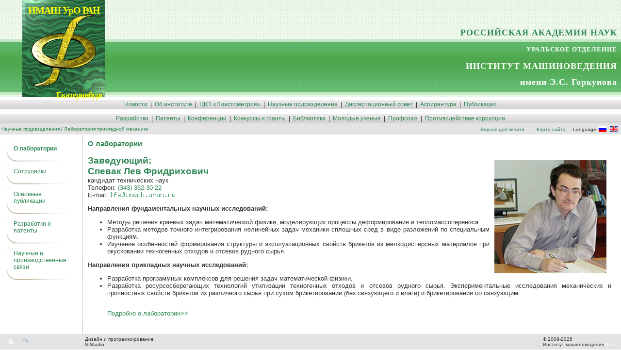

--- FILE ---
content_type: text/html; charset=utf-8
request_url: https://www.imach.uran.ru/lab/lpm/about
body_size: 31904
content:
<!DOCTYPE HTML PUBLIC '-//W3C//DTD HTML 4.01 Transitional//EN'>
<html lang='ru' dir='ltr'>
<head>
<meta http-equiv=Content-Type content='text/html; charset=utf-8'>
<title>Институт машиноведения / Научные подразделения / Лаборатория прикладной механики / О лаборатории</title>
<meta name=Description content="">
<meta name=Keywords content="">
<link href='/images/imach2/design.css' type='text/css' rel='stylesheet'>

<script type='text/javascript' src='/netcat_template/jquery/jquery.min.js?25022'></script>
<script type='text/javascript'>var $nc = jQuery.noConflict();</script>
<script type='text/javascript'>if (typeof $ == 'undefined') $ = jQuery;</script>
<script src='/netcat_template/jquery/jquery.a.ui.widget.js?25022'></script>
<script src='/netcat_template/jquery/jquery.ajaxfileupload.min.js?25022'></script>
<script src='/netcat_template/jquery/jquery.autosave.js?25022'></script>
<script src='/netcat_template/jquery/jquery.b.iframe-transport.js?25022'></script>
<script src='/netcat_template/jquery/jquery.colorbox-min.js?25022'></script>
<script src='/netcat_template/jquery/jquery.fileupload.js?25022'></script>
<script src='/netcat_template/jquery/jquery.form.min.js?25022'></script>
<script src='/netcat_template/jquery/jquery.jcrop.js?25022'></script>
<script src='/netcat_template/jquery/jquery.jscrollpane.min.js?25022'></script>
<script src='/netcat_template/jquery/jquery.mousewheel.min.js?25022'></script>
<script src='/netcat_template/jquery/jquery.nc_widget.js?25022'></script>
<script src='/netcat_template/jquery/jquery.nclsdisplay.js?25022'></script>
<script src='/netcat_template/jquery/jquery.simplemodal.min.js?25022'></script>
<script src='/netcat_template/jquery/jquery.tablednd.min.js?25022'></script>
<link rel='stylesheet' type='text/css' href='/netcat/admin/skins/default/css/upload.css?25022'>
<link rel='stylesheet' type='text/css' href='/netcat/admin/js/image_dialog/jquery.minicolors.css?25022'>
<script type='text/javascript'>if (typeof(nc_token) == 'undefined') {var nc_token = '5cf74ac7ffa0093f7bddefb8aaf9c49a';}var nc_save_keycode = 83;
var nc_autosave_use = '';
var nc_autosave_type = 'keyboard';
var nc_autosave_period = '';
var nc_autosave_noactive = '';
</script>
<script type='text/javascript' src='/netcat/modules/auth/auth.js?25022'></script>
<script type='text/javascript' src='/netcat/admin/js/jquery.upload.min.js?25022'></script>
<script type='text/javascript' src='/netcat_template/jquery/jquery.nclsdisplay.js?25022'></script>


<style type='text/css'>
.menu_div{position:relative}
.dropmenu{position:absolute;visibility:hidden}
P.j {text-align: justify; text-indent: 2em}
.text TD .head, .text TD div.h1, .text TD .leader, .text TD .colored, text TD .accent {
color: #2f8755; }
div.nc--clearfix { margin-bottom: -1em; }</style>
<link rel="stylesheet" href="/netcat_template/css/1/mixins.css?1769611582" />

</head>

<body BACKGROUND='/images/mac/fon.jpg' leftMargin=0 topMargin=0 marginheight=0 marginwidth=0>
<script src='/images/mac/menubar.js' type='text/javascript' language='javascript1.1'></script>

<!-- logo area -->
<div id=logo><table border=0 cellpadding=0 cellspacing=0 width='100%' background='/images/imach2/top_bg1.gif'><tr>
<td><img src='/images/emp.gif' width=46 height=200 alt=''></td>
<!--<td><img src='/images/imach2/logo_left.gif alt='''></td>-->
<td background='/images/imach2/logo_l.gif'><table border=0 cellpadding=0 cellspacing=0><tr><td height=200><a href='/'>
   <img src='/images/imach2/malah.jpg' width='170' height='200' border='0' style='MARGIN-TOP: 0px; MARGIN-Left: 0px' alt=''><br>
   <img src='/images/imach2/imach1.gif' width='140' height='166' border='0' style='MARGIN-TOP: -185px; MARGIN-Left: 15px' alt=''><br>
   <div style='font-size: 20px; letter-spacing: -1px; font-family: Times New Roman, Times, serif; color: #ffff00; MARGIN-TOP: -190px; MARGIN-Left: 12px'>ИМАШ&nbsp;УрО&nbsp;РАН</div><br>
   <div style='font-size: 17px; letter-spacing: -1px; font-family: Times New Roman, Times, serif; color: #ffff00; MARGIN-TOP: 137px; MARGIN-Left: 70px'>Екатеринбург&nbsp;&nbsp;&nbsp;&nbsp;</div>
   </a></td></tr></table></td>
<!--<td><img src='/images/imach2/logo_right.gif' alt=''></td>-->
<td width='100%' align=right><br>&nbsp;<br><span class=top>PОССИЙСКАЯ&nbsp;АКАДЕМИЯ&nbsp;НАУК</span>
<br>&nbsp;<br>УРАЛЬСКОЕ&nbsp;ОТДЕЛЕНИЕ<br>&nbsp;<br>
<span class=head>ИНСТИТУТ&nbsp;МАШИНОВЕДЕНИЯ</span>
<br><small>&nbsp;</small><br><span class=head>имени Э.С. Горкунова</span></td>
<td>&nbsp;&nbsp</td></tr>
</table></div>
<!-- end of logo area -->

<!-- menu bar definitions -->
<div id=dropmenu160 class=dropmenu style='width:0'>
  <a href='/news/curr/2026/?recNum=1000'>Все&nbsp;новости&nbsp;2026</a><br>
  <a href='/news/past/2025/?recNum=1000'>Все&nbsp;новости&nbsp;2025</a><br>
  <a href='/news/past/2024/?recNum=1000'>Все&nbsp;новости&nbsp;2024</a><br>
  <a href='/news/past/2023/?recNum=1000'>Все&nbsp;новости&nbsp;2023</a><br>
  <a href='/news/past/2022/?recNum=1000'>Все&nbsp;новости&nbsp;2022</a><br>
  <a href='/news/past/2021/?recNum=1000'>Все&nbsp;новости&nbsp;2021</a><br>
  <a href='/news/past/2020/?recNum=1000'>Все&nbsp;новости&nbsp;2020</a><br>
  <a href='/news/past/2019/?recNum=1000'>Все&nbsp;новости&nbsp;2019</a><br>
  <a href='/news/past/2018/?recNum=1000'>Все&nbsp;новости&nbsp;2018</a><br>
  <a href='/news/past/2017/?recNum=1000'>Все&nbsp;новости&nbsp;2017</a><br>
  <a href='/news/past/2016/?recNum=1000'>Все&nbsp;новости&nbsp;2016</a><br>
  <a href='/news/past/2015/?recNum=1000'>Все&nbsp;новости&nbsp;2015</a><br>
  <a href='/news/past/2014/?recNum=1000'>Все&nbsp;новости&nbsp;2014</a><br>
  <a href='/news/past/2013/?recNum=1000'>Все&nbsp;новости&nbsp;2013</a><br>
  <a href='/news/past/2012/?recNum=1000'>Все&nbsp;новости&nbsp;2012</a><br>
  <a href='/news/past/2011/?recNum=1000'>Все&nbsp;новости&nbsp;2011</a><br>
  <a href='/news/past/2010/?recNum=1000'>Все&nbsp;новости&nbsp;2010</a><br>
  <a href='/news/past/2009/?recNum=1000'>Все&nbsp;новости&nbsp;2009</a><br>
  <a href='/news/past/2008/?recNum=1000'>Все&nbsp;новости&nbsp;2008</a></div>
<div id=dropmenu161 class=dropmenu style='width:280'>
  <a href='/about/istoria/'>Об&nbsp;институте</a><br>
  <a href='/about/naprav/'>Основные&nbsp;направления&nbsp;исследований</a><br>
  <a href='/about/direc/'>Дирекция</a><br>
  <a href='/about/uch/'>Ученый&nbsp;совет</a><br>
  <a href='/about/sotr/tit/acad'>Научные&nbsp;сотрудники</a><br>
  <a href='/about/sl/'>Службы&nbsp;института</a><br>
  <a href='/about/ustav/'>Устав&nbsp;института&nbsp;и&nbsp;нормативные&nbsp;документы</a><br>
  <a href='/about/go/'>Гражданская&nbsp;оборона</a><br>
  <a href='/about/smk/'>Система&nbsp;менеджмента&nbsp;качества</a><br>
  <a href='/about/konkurs/'>Конкурс&nbsp;на&nbsp;замещение&nbsp;вакантных&nbsp;должностей</a><br>
  <a href='/about/contact/'>Контактная&nbsp;информация&nbsp;и&nbsp;реквизиты</a><br>
  <a href='/about/nu/'>Национальные&nbsp;проекты&nbsp;России</a></div>
<div id=dropmenu664 class=dropmenu style='width:380'>
  <a href='/tc/analyt/about'>Испытательный&nbsp;центр</a><br>
  <a href='/tc/nano/about'>ИЦ&nbsp;в&nbsp;системе&nbsp;&laquo;Наносертифика&raquo;</a></div>
<div id=dropmenu174 class=dropmenu style='width:340'>
  <a href='/lab/lmm/about'>Лаборатория&nbsp;микромеханики&nbsp;материалов</a><br>
  <a href='/lab/ltd/about'>Лаборатория&nbsp;технической&nbsp;диагностики</a><br>
  <a href='/lab/lkm/about'>Лаборатория&nbsp;конструкционного&nbsp;материаловедения</a><br>
  <a href='/lab/ldr/about'>Лаборатория&nbsp;деформирования&nbsp;и&nbsp;разрушения</a><br>
  <a href='/lab/lsm/about'>Лаборатория&nbsp;системного&nbsp;моделирования</a><br>
  <a href='/lab/lpm/about'>Лаборатория&nbsp;прикладной&nbsp;механики</a><br>
  <a href='/lab/lmd/about'>Лаборатория&nbsp;механики&nbsp;деформаций</a><br>
  <a href='/lab/molodezhnaya-laboratoriya-tehnologii-materialov/about'>Молодежная&nbsp;лаборатория&nbsp;технологии&nbsp;материалов</a><br>
  <a href='/lab/nvd/about'>Сектор&nbsp;нелинейной&nbsp;вихревой&nbsp;гидродинамики</a><br>
  <a href='/lab/nmt/about'>Сектор&nbsp;новых&nbsp;материалов&nbsp;и&nbsp;технологий</a><br>
  <a href='/lab/it/about'>Сектор&nbsp;информационных&nbsp;технологий</a><br>
  <a href='/lab/o-sektore/about'>Сектор&nbsp;высокоэнергетической&nbsp;обработки&nbsp;материалов</a><br>
  <a href='/lab/mtm/about'>Отдел&nbsp;механики&nbsp;транспортных&nbsp;машин</a></div>
<div id=dropmenu243 class=dropmenu style='width:220'>
  <a href='/diss/info/'>Общая&nbsp;информация</a><br>
  <a href='/diss/speci/'>Специальности</a><br>
  <a href='/diss/sostav/'>Состав&nbsp;совета</a><br>
  <a href='/diss/news/'>Объявления&nbsp;и&nbsp;авторефераты</a><br>
  <a href='/diss/contact/'>Контактная&nbsp;информация</a><br>
  <a href='/diss/speci2015/'>Специальности&nbsp;до&nbsp;2015&nbsp;года&nbsp;(архив)</a><br>
  <a href='/diss/list/'>Защита&nbsp;диссертаций&nbsp;до&nbsp;2015&nbsp;года&nbsp;(архив)</a></div>
<div id=dropmenu788 class=dropmenu style='width:350'>
  <a href='/aspi/about/'>Общие&nbsp;сведения</a><br>
  <a href='/aspi/speci/'>Номенклатура&nbsp;научных&nbsp;специальностей&nbsp;по&nbsp;аспирантуре</a><br>
  <a href='/aspi/enter/'>Для&nbsp;поступающих&nbsp;в&nbsp;аспирантуру</a><br>
  <a href='/aspi/learn/'>Для&nbsp;аспирантов</a><br>
  <a href='/aspi/list/'>Список&nbsp;аспирантов</a><br>
  <a href='/aspi/norms/'>Нормативная&nbsp;база</a></div>
<div id=dropmenu211 class=dropmenu style='width:140'>
  <a href='/publ/mon/?srchPat[0]=1'>Монографии</a><br>
  <a href='/publ/dis/?srchPat[0]=9'>Диссертации</a><br>
  <a href='/publ/list/'>Поиск&nbsp;по&nbsp;авторам</a><br>
  <a href='/publ/search/?action=search'>Поиск&nbsp;по&nbsp;публикациям</a><br>
  <a href='/publ/publ/2026/'>2026</a>
  <a href='/publ/past/2025/'>2025</a>
  <a href='/publ/past/2024/'>2024</a>
  <a href='/publ/past/2023/'>2023</a>
  <a href='/publ/past/2022/'>2022</a>
  <a href='/publ/past/2021/'>2021</a>
  <a href='/publ/past/2020/'>2020</a>
  <a href='/publ/past/2019/'>2019</a>
  <a href='/publ/past/2018/'>2018</a>
  <a href='/publ/past/2017/'>2017</a>
  <a href='/publ/past/2016/'>2016</a>
  <a href='/publ/past/2015/'>2015</a>
  <a href='/publ/past/2014/'>2014</a>
  <a href='/publ/past/2013/'>2013</a>
  <a href='/publ/past/2012/'>2012</a>
  <a href='/publ/past/2011/'>2011</a>
  <a href='/publ/past/2010/'>2010</a>
  <a href='/publ/past/2009/'>2009</a>
  <a href='/publ/past/2008/'>2008</a>
  <a href='/publ/past/2007/'>2007</a>
  <a href='/publ/past/2006/'>2006</a>
  <a href='/publ/past/2005/'>2005</a>
  <a href='/publ/past/2004/'>2004</a>
  <a href='/publ/past/2003/'>2003</a>
  <a href='/publ/hist/?srchPat[14]=2002'>2002&nbsp;и&nbsp;ранее</a></div>
<div id=dropmenu194 class=dropmenu style='width:760'>
  <a href='/razr/search/?action=search'>Поиск&nbsp;разработок</a><br>
  <a href='/razr/razr/?srchPat[2]=1'>Механика&nbsp;деформируемых&nbsp;тел,&nbsp;перспективных&nbsp;материалов&nbsp;и&nbsp;технологий,&nbsp;конструкций&nbsp;и&nbsp;сооружений</a><br>
  <a href='/razr/razr/?srchPat[2]=2'>Автоматизированные&nbsp;системы&nbsp;измерения,&nbsp;неразрушающего&nbsp;контроля&nbsp;материалов&nbsp;и&nbsp;диагностики&nbsp;ресурса&nbsp;машин</a><br>
  <a href='/razr/razr/?srchPat[2]=3'>Основы&nbsp;алгоритмического,&nbsp;программного&nbsp;и&nbsp;аппаратного&nbsp;обеспечения&nbsp;систем&nbsp;автоматического&nbsp;управления&nbsp;сложными&nbsp;объектами</a><br>
  <a href='/razr/razr/?srchPat[2]=4'>Механика&nbsp;и&nbsp;процессы&nbsp;управления&nbsp;транспортных&nbsp;и&nbsp;тяговых&nbsp;машин</a></div>
<div id=dropmenu544 class=dropmenu style='width:250'>
  <a href='/patent/search/?action=search'>Поиск&nbsp;патентов&nbsp;и&nbsp;программ</a><br>
  <a href='/patent/hold/'>Патенты&nbsp;Института</a><br>
  <a href='/patent/program/'>Зарегистрированные&nbsp;программы&nbsp;Института</a><br>
  <a href='/patent/reg/2026/'>2026</a>
  <a href='/patent/past/2025/'>2025</a>
  <a href='/patent/past/2024/'>2024</a>
  <a href='/patent/past/2023/'>2023</a>
  <a href='/patent/past/2022/'>2022</a>
  <a href='/patent/past/2021/'>2021</a>
  <a href='/patent/past/2020/'>2020</a>
  <a href='/patent/past/2019/'>2019</a>
  <a href='/patent/past/2018/'>2018</a>
  <a href='/patent/past/2017/'>2017</a>
  <a href='/patent/past/2016/'>2016</a>
  <a href='/patent/past/2015/'>2015</a>
  <a href='/patent/hist/?srchPat[12]=2014'>2014&nbsp;и&nbsp;ранее</a></div>
<div id=dropmenu199 class=dropmenu style='width:260'>
  <a href='/conf/search/?action=search'>Поиск&nbsp;конференций</a><br>
  <a href='/conf/inst/'>Планируемые&nbsp;и&nbsp;проведенные&nbsp;в&nbsp;Институте</a><br>
  <a href='/conf/plan/2026/'>2026</a>
  <a href='/conf/past/2025/'>2025</a>
  <a href='/conf/past/2024/'>2024</a>
  <a href='/conf/past/2023/'>2023</a>
  <a href='/conf/past/2022/'>2022</a>
  <a href='/conf/past/2021/'>2021</a>
  <a href='/conf/past/2020/'>2020</a>
  <a href='/conf/past/2019/'>2019</a>
  <a href='/conf/past/2018/'>2018</a>
  <a href='/conf/past/2017/'>2017</a>
  <a href='/conf/past/2016/'>2016</a>
  <a href='/conf/past/2015/'>2015</a>
  <a href='/conf/hist/?srchPat[9]=2014'>2014&nbsp;и&nbsp;ранее</a><br>
  <a href='/conf/publ/'>Доклады&nbsp;наших&nbsp;сотрудников&nbsp;(архив)</a><br>
  <a href='/conf/link/'>Полезные&nbsp;ссылки</a></div>
<div id=dropmenu621 class=dropmenu style='width:0'>
  <a href='/grants/kolm/'>Премия&nbsp;имени&nbsp;В.Л.&nbsp;Колмогорова</a><br>
  <a href='/grants/himac/'>Премии&nbsp;имени&nbsp;Г.Л.&nbsp;Химича&nbsp;и&nbsp;В.М.&nbsp;Макарова</a><br>
  <a href='/grants/news/'>Объявления</a><br>
  <a href='/grants/link/'>Полезные&nbsp;ссылки</a></div>
<div id=dropmenu204 class=dropmenu style='width:250'>
  <a href='/bibl/about/'>О&nbsp;библиотеке</a><br>
  <a href='/bibl/search/?action=search'>Поиск&nbsp;поступлений</a><br>
  <a href='/bibl/publ/'>Монографии&nbsp;наших&nbsp;сотрудников</a><br>
  <a href='/bibl/jurn/'>Научные&nbsp;журналы&nbsp;(содержания&nbsp;номеров)</a><br>
  <a href='/bibl/drugb/'>Другие&nbsp;библиотеки&nbsp;и&nbsp;издательства</a><br>
  <a href='/bibl/fonds/'>Научные&nbsp;фонды</a></div>
<div id=dropmenu234 class=dropmenu style='width:220'>
  <a href='/molod/news/'>Новости</a><br>
  <a href='/molod/mol/'>О&nbsp;нас</a><br>
  <a href='/molod/conf/'>Школы,&nbsp;семинары&nbsp;и&nbsp;конференции</a><br>
  <a href='/molod/link/'>Полезные&nbsp;ссылки</a></div>
<div id=dropmenu1061 class=dropmenu style='width:220'>
  <a href='/prof/news/'>Новости</a><br>
  <a href='/prof/discont/'>Дисконтная&nbsp;карта&nbsp;члена&nbsp;профсоюза</a><br>
  <a href='/prof/info/'>Общая&nbsp;информация</a><br>
  <a href='/prof/docs/'>Документы</a><br>
  <a href='/prof/link/'>Полезные&nbsp;ссылки</a></div>
<div id=dropmenu936 class=dropmenu style='width:0'>
  <a href='/anticor/norm/'>Нормативные,&nbsp;правовые&nbsp;и&nbsp;иные&nbsp;акты&nbsp;в&nbsp;сфере&nbsp;противодействия&nbsp;коррупции</a><br>
  <a href='/anticor/method/'>Методические&nbsp;материалы</a><br>
  <a href='/anticor/form/'>Формы&nbsp;документов,&nbsp;связанных&nbsp;с&nbsp;противодействием&nbsp;коррупции,&nbsp;для&nbsp;заполнения</a><br>
  <a href='/anticor/sved/'>Сведения&nbsp;о&nbsp;доходах,&nbsp;расходах,&nbsp;об&nbsp;имуществе&nbsp;и&nbsp;обязательствах&nbsp;имущественного&nbsp;характера</a></div><!-- end of menu bar definitions -->

<!-- menu bar1 -->
<table cellspacing=0 cellpadding=0 width='100%' height=19 border=0><tr>
<td class=menu align=center>
  <table cellspacing=0 cellpadding=0 border=0><tr><td>&nbsp;</td>
  <td><ilayer><layer visibility=show><div class=menu_div nowrap>&nbsp;&nbsp;<a onmouseover="hidemenu();"
    href='/news/'>Новости</a>&nbsp;&nbsp;</div></layer></ilayer></td><td>|</td>
  <td><ilayer><layer visibility=show><div class=menu_div nowrap>&nbsp;&nbsp;<a onmouseover="dropmenu(event,'dropmenu161');"
    href='/about/istoria'>Об&nbsp;институте</a>&nbsp;&nbsp;</div></layer></ilayer></td><td>|</td>
  <td><ilayer><layer visibility=show><div class=menu_div nowrap>&nbsp;&nbsp;<a onmouseover="dropmenu(event,'dropmenu664');"
    href='/tc/'>ЦКП&nbsp;&laquo;Пластометрия&raquo;</a>&nbsp;&nbsp;</div></layer></ilayer></td><td>|</td>
  <td><ilayer><layer visibility=show><div class=menu_div nowrap>&nbsp;&nbsp;<a onmouseover="dropmenu(event,'dropmenu174');"
    href='/lab/'>Научные&nbsp;подразделения</a>&nbsp;&nbsp;</div></layer></ilayer></td><td>|</td>
  <td><ilayer><layer visibility=show><div class=menu_div nowrap>&nbsp;&nbsp;<a onmouseover="dropmenu(event,'dropmenu243');"
    href='/diss/info'>Диссертационный&nbsp;совет</a>&nbsp;&nbsp;</div></layer></ilayer></td><td>|</td>
  <td><ilayer><layer visibility=show><div class=menu_div nowrap>&nbsp;&nbsp;<a onmouseover="dropmenu(event,'dropmenu788');"
    href='/aspi/about'>Аспирантура</a>&nbsp;&nbsp;</div></layer></ilayer></td><td>|</td>
  <td><ilayer><layer visibility=show><div class=menu_div nowrap>&nbsp;&nbsp;<a onmouseover="dropmenu(event,'dropmenu211');"
    href='/publ/'>Публикации</a>&nbsp;&nbsp;</div></layer></ilayer></td>
  <td>&nbsp;</td></tr></table>
</td>
</tr></table><!-- end of menu bar1 -->

<!-- divider -->
<table cellspacing=0 cellpadding=0 width='100%' height=10 border=0><tr>
<td class=line>&nbsp;</td>
</tr></table><!-- end of divider -->

<!-- menu bar2 -->
<table cellspacing=0 cellpadding=0 width='100%' height=19 border=0><tr>
<td class=menu align=center>
  <table cellspacing=0 cellpadding=0 border=0><tr><td>&nbsp;</td>
  <td><ilayer><layer visibility=show><div class=menu_div nowrap>&nbsp;&nbsp;<a onmouseover="dropmenu(event,'dropmenu194');"
    href='/razr/'>Разработки</a>&nbsp;&nbsp;</div></layer></ilayer></td><td>|</td>
  <td><ilayer><layer visibility=show><div class=menu_div nowrap>&nbsp;&nbsp;<a onmouseover="dropmenu(event,'dropmenu544');"
    href='/patent/'>Патенты</a>&nbsp;&nbsp;</div></layer></ilayer></td><td>|</td>
  <td><ilayer><layer visibility=show><div class=menu_div nowrap>&nbsp;&nbsp;<a onmouseover="dropmenu(event,'dropmenu199');"
    href='/conf/'>Конференции</a>&nbsp;&nbsp;</div></layer></ilayer></td><td>|</td>
  <td><ilayer><layer visibility=show><div class=menu_div nowrap>&nbsp;&nbsp;<a onmouseover="hidemenu();"
    href='/grants/kolm'>Конкурсы&nbsp;и&nbsp;гранты</a>&nbsp;&nbsp;</div></layer></ilayer></td><td>|</td>
  <td><ilayer><layer visibility=show><div class=menu_div nowrap>&nbsp;&nbsp;<a onmouseover="dropmenu(event,'dropmenu204');"
    href='/bibl/about'>Библиотека</a>&nbsp;&nbsp;</div></layer></ilayer></td><td>|</td>
  <td><ilayer><layer visibility=show><div class=menu_div nowrap>&nbsp;&nbsp;<a onmouseover="dropmenu(event,'dropmenu234');"
    href='/molod/news'>Молодые&nbsp;ученые</a>&nbsp;&nbsp;</div></layer></ilayer></td><td>|</td>
  <td><ilayer><layer visibility=show><div class=menu_div nowrap>&nbsp;&nbsp;<a onmouseover="dropmenu(event,'dropmenu1061');"
    href='/prof/news'>Профсоюз</a>&nbsp;&nbsp;</div></layer></ilayer></td><td>|</td>
  <td><ilayer><layer visibility=show><div class=menu_div nowrap>&nbsp;&nbsp;<a onmouseover="hidemenu();"
    href='/anticor/norm'>Противодействие&nbsp;коррупции</a>&nbsp;&nbsp;</div></layer></ilayer></td>
  <td>&nbsp;</td></tr></table>
</td>
</tr></table><!-- end of menu bar2 -->

<!-- path area -->
<div class=path><table cellspacing=0 cellpadding=0 width='100%' height=23 border=0><tr>
<td align=left nowrap>
  &nbsp;<a href='/lab/'>Научные подразделения</a> / <a href='/lab/lpm/about'>Лаборатория прикладной механики</a>&nbsp;
</td>
<td align=right nowrap>
  <a href='/lab/lpm/about?isNaked=1'>Версия&nbsp;для&nbsp;печати</a>&nbsp;
  <img src='http://log.imach.uran.ru/cgi-bin/countlog.cgi?s=65&amp;id=1&amp;c=lab/lpm' height=13 border=0 align=absbottom alt=''>
  &nbsp;<a href='/map'>Карта&nbsp;сайта</a>&nbsp;&nbsp;&nbsp;&nbsp;&nbsp;Language
  <a href='//www.imach.uran.ru/lab/lpm/about'><img
    src='/images/emp.gif' width=2 height=12 border=0 align=absbottom alt=''><img
    src='/images/mac/flag_r.gif' width=16 height=12 border=0 align=absbottom
    alt='По-русски'><img
    src='/images/emp.gif' width=2 height=12 border=0 align=absbottom alt=''></a>
  <a href='//eng.imach.uran.ru/lab/lpm/about'><img
    src='/images/emp.gif' width=2 height=12 border=0 align=absbottom alt=''><img
    src='/images/mac/flag_e.gif' width=16 height=12 border=0 align=absbottom
    alt='По-английски'><img
    src='/images/emp.gif' width=2 height=11 border=0 align=absbottom alt=''></a>
  <img src='/images/emp.gif' width=2 height=1 alt=''>
</td>
</tr></table></div><!-- end of path area -->

<!-- content area -->
<table cellspacing='0' cellpadding='0' width='100%' height='1' border='0'><tr>

<!-- left part of content area -->
<td class='left' valign='top'>
  
  
  
  <table cellspacing='0' cellpadding='0' border='0'>
  <tr><td><img src='/images/emp.gif' width='14' height='10' alt=''></td>
      <td><img src='/images/emp.gif' width='152' height='1' alt=''></td>
      <td>&nbsp;</td></tr>
  <tr><td></td><td align='left'><table cellspacing=0 cellpadding=0 border=0>
  <tr><td colSpan=2><img src=/images/mac/bg_round_top.gif width=14 height=8 alt=''></td></tr>
  <tr><td width=1 bgColor=#d6dee5></td><td width=13></td><td width=126><b><a href='/lab/lpm/about/'>О лаборатории</a></b></td></tr>
  <tr><td colSpan=3 valign=top height=25><img src=/images/mac/bg_round.gif width=140 height=20 alt=''></td></tr>
  <tr><td colSpan=2><img src=/images/mac/bg_round_top.gif width=14 height=8 alt=''></td></tr>
  <tr><td width=1 bgColor=#d6dee5></td><td width=13></td><td width=126><a href='/lab/lpm/sotr/'>Сотрудники</a></td></tr>
  <tr><td colSpan=3 valign=top height=25><img src=/images/mac/bg_round.gif width=140 height=20 alt=''></td></tr>
  <tr><td colSpan=2><img src=/images/mac/bg_round_top.gif width=14 height=8 alt=''></td></tr>
  <tr><td width=1 bgColor=#d6dee5></td><td width=13></td><td width=126><a href='/lab/lpm/publ/'>Основные публикации</a></td></tr>
  <tr><td colSpan=3 valign=top height=25><img src=/images/mac/bg_round.gif width=140 height=20 alt=''></td></tr>
  <tr><td colSpan=2><img src=/images/mac/bg_round_top.gif width=14 height=8 alt=''></td></tr>
  <tr><td width=1 bgColor=#d6dee5></td><td width=13></td><td width=126><a href='/lab/lpm/razr/'>Разработки и патенты</a></td></tr>
  <tr><td colSpan=3 valign=top height=25><img src=/images/mac/bg_round.gif width=140 height=20 alt=''></td></tr>
  <tr><td colSpan=2><img src=/images/mac/bg_round_top.gif width=14 height=8 alt=''></td></tr>
  <tr><td width=1 bgColor=#d6dee5></td><td width=13></td><td width=126><a href='/lab/lpm/link/'>Научные и производственные связи</a></td></tr>
  <tr><td colSpan=3 valign=top height=25><img src=/images/mac/bg_round.gif width=140 height=20 alt=''></td></tr></table></td></tr>
  </table>
<div class='lf'><font size='1'>
<br>
</font></div><br>
</td><!-- end of left part of content area -->

<!-- vertical line -->
<td class='rule'><script type='text/javascript' language='javascript1.1'>
<!--
function content_height(){
  h=findLivePageHeight()-200-2*19-10-23-30-8; return(h>1?h:1); }
function set_content_height(){
  document.images.rule.height=content_height();}
document.write('<img src=\'/images/emp.gif\' width=2 height='+content_height()+' border=0 alt=\'\' id=rule />');
if (!document.layers) onresize=set_content_height;
// -->
</script><noscript><img src='/images/emp.gif' width='2' height='400' alt=''></noscript></td>
<!-- end of vertical line -->

<!-- right part of content area -->
<td class='text' valign='top' width='100%'><!-- content -->
  <table cellspacing='10' cellpadding='0' width='100%'><tr><td valign='top'>
    <p class='head'>О лаборатории</p>
<p><img src='/netcat_files/308_8.jpg' width=231 height=233 border=0 alt='' hspace=10 vspace=10 align=right><span class='leader'>Заведующий:
<br>Спевак Лев Фридрихович</span><br>
кандидат технических наук<br>
Телефон: <span class=colored>(343) 362-30-22</span><br>E-mail: <img src='/images/mac/string.php?lfs_at_imach.uran.ru' style='vertical-align: bottom;' width='216' height='14' alt='lfs_at_imach.uran.ru' border='0'><br></p><p><span style="font-weight: bold"><span style="font-size: small"> Направления фундаментальных научных исследований: </span></span>
<ul><li>Методы решения краевых задач математической физики, моделирующих процессы деформирования и тепломассопереноса.</li>
<li>Разработка методов точного интегрирования нелинейных задач механики сплошных сред в виде разложений по специальным функциям.</li>
<li>Изучение особенностей формирования структуры и эксплуатационных свойств брикетов из мелкодисперсных материалов  при окусковании техногенных отходов и отсевов рудного сырья.</li>
</ul>
<span style="font-weight: bold"><span style="font-size: small"> Направления прикладных научных исследований: </span></span>
<ul><li>Разработка программных комплексов для решения задач математической физики.</li>
<li>Разработка ресурсосберегающих технологий утилизации техногенных отходов и отсевов рудного сырья. Экспериментальные исследования механических и прочностных свойств брикетов из различного сырья при сухом брикетировании (без связующего и влаги) и брикетировании со связующим.</li></p><br><a href=/lab/lpm/about/about_8.html>Подробно о лаборатории>></a>
    
  </td><td></td></tr></table><!-- /content -->
</td><!-- end of right part of content area -->

</tr></table><!-- end of content area -->

<!-- bottom area -->
<div class=foot>
<table cellspacing=0 cellpadding=0 width='100%' border=0><tr>

<td width=170 height=30>
  <table cellspacing=0 cellpadding=0 width='100%' border=0><tr align=middle>
  <td width=30 align=right><a href='/'><img src='/images/mac/home.gif' width=14 height=14 border=0 alt=''></a></td>
  <td><a href='mailto:webmaster@imach.uran.ru'><img src='/images/mac/mail_off.gif' width=14 height=14 border=0 alt=''></a></td>
  <td width=100 valign=bottom><!--LiveInternet counter--><script type="text/javascript"><!--
document.write("<a href='//www.liveinternet.ru/click' "+
"target=_blank><img src='//counter.yadro.ru/hit?t14.3;r"+
escape(document.referrer)+((typeof(screen)=="undefined")?"":
";s"+screen.width+"*"+screen.height+"*"+(screen.colorDepth?
screen.colorDepth:screen.pixelDepth))+";u"+escape(document.URL)+
";h"+escape(document.title.substring(0,80))+";"+Math.random()+
"' alt='' title='LiveInternet: показано число просмотров за 24"+
" часа, посетителей за 24 часа и за сегодня' "+
"border=0 width=88 height=31><\/a>")//--></script><!--/LiveInternet--></td>
  </tr></table>
</td>

<td align=left>
  <table cellspacing=0 cellpadding=5 border=0><tr>
  <td>Дизайн&nbsp;и&nbsp;программирование<br>N-Studio
<a href='http://www.injoys.net/'><img src='/images/emp.gif' border='0' alt='беременность, мода, красота, здоровье, диеты, женский журнал, здоровье детей, здоровье ребенка, красота и здоровье, жизнь и здоровье, секреты красоты, воспитание ребенка'></a>
<a href='http://www.priestt.com/'><img src='/images/emp.gif' border='0' alt='православное искусство, христианская живопись, христианские стихи, книги скачать, христианская литература, плохие мысли'></a>
<a href='http://mamoha.ru/'><img src='/images/emp.gif' border='0' alt='рождение ребенка,пол ребенка,воспитание ребенка,ребенок дошкольного возраста, дети дошкольного возраста,грудной ребенок,обучение ребенка,родить ребенка,загадки для детей,здоровье ребенка,зачатие ребенка,второй ребенок,определение пола ребенка,будущий ребенок'></a>
  </td>
  <td>
<div class='bt'><font size='1'>
</font></div>
  </td>
  </tr></table>
</td>

<td align=right>
  <table cellspacing=0 cellpadding=5 border=0><tr>
  <td></td>
  <td><nobr>&copy; 2008-2026</nobr><br>Институт машиноведения <span class=lf>0,221</span></td>
  </tr></table>
</td>

</tr></table></div><!-- end of bottom area -->

</body></html>

--- FILE ---
content_type: text/css
request_url: https://www.imach.uran.ru/images/imach2/design.css
body_size: 6306
content:
BODY {
background: #FFFFFF; margin: 0px; padding: 0px;
}
A {
color: #2f8755;  text-decoration: none;
}
A:hover {
color: #2f8755;  text-decoration: underline;
}
#logo TABLE {
background-repeat: repeat-x;
}
#logo TD {
color: #FFFFFF; font-size: 13px; font-weight: bold; letter-spacing: 1px;
}
#logo TD .top {
color: #2f8755; font-size: 18px;
}
#logo TD .head {
color: #FFFFFF; font-size: 18px;
}
.menu {
background: #E3E3E3 url(/images/imach2/menu_bg.gif);
}
.menu TD {
color: #333333; font-size: 12px; font-family: Verdana, Arial, Helvetica, sans serif; TEXT-DECORATION: none;
}
.menu TD A {
color: #2f8755; text-decoration: none;
}
.menu TD A:hover {
color: #2f8755; text-decoration: none;
}
.dropmenu {
background: #E3E3E3; border: 1px solid #2f8755; margin: 0px; padding: 3px;
color: #333333; font-size: 11px; font-family: Verdana, Arial, Helvetica, sans serif; TEXT-DECORATION: none;
line-height: 18px;
}
.dropmenu A {
color: #2f8755;  text-decoration: none;
}
.dropmenu A:hover {
color:#63d83f; text-decoration: none;
}
.dropmenu HR {
margin-top: 1; margin-bottom: 1; height: 1px; border: none;
}
.line {
background: #FFFFFF;
color: #333333; font-size:  8px; font-family: Verdana, Arial, Helvetica, sans serif; TEXT-DECORATION: none;
}
.path TABLE {
background: #E3E3E3;
}
.path TD {
color: #333333; font-size: 10px; font-family: Verdana, Arial, Helvetica, sans serif; TEXT-DECORATION: none;
}
.path TD .edit {
background: #FFFFFF; color: #FF0000; font-weight: bold;
}
.left {
}
.left .user {
background: #E3E3E3; margin: 0px; padding: 0px 6px 5px 6px;
color: #A74808; font-size: 12px; font-family: Verdana, Arial, Helvetica, sans serif;
}
.left .user FORM {
padding: 0px; margin: 0px
}
.left .user FORM INPUT {
margin: 3px 0px 0px 0px; padding: 0px; color: #606060;
}
.left .admin {
background: #808080; margin: 0px; padding: 6px;
color: #FFFFFF; font-size: 12px; font-family: Verdana, Arial, Helvetica, sans serif;
}
.left .admin FORM {
padding: 0px; margin: 0px;
}
.left .admin FORM INPUT {
margin: 3px 0px 0px 0px; padding: 0px; color: #606060;
}
.left TD {
color: #002244; font-size: 12px; font-family: Verdana, Arial, Helvetica, sans serif;
}
.left TD A {
}
.left TD A:hover {
}
.left TD .smal {
font-size: 11px;
}
.rule {
background: #FFFFFF url(/images/mac/vert_dot.gif);
}
.text {
}
.text TH {
color: #2f8755; font-size: 80%; font-family: Verdana, Arial, Helvetica, sans serif;
text-indent: 0px; font-weight: bold;
}
.text TD {
color: #333333; font-size: 80%; font-family: Verdana, Arial, Helvetica, sans serif;
text-indent: 0px;  text-align: justify;
}
.text TD .head, .text TD div.h1 {
color: #2f8755; font-size: 120%; font-weight: bold;
}
.text TD .leader {
color: #2f8755; font-size: 150%; font-weight: bold;
}
.text TD .colored {
color: #2f8755;
}
.text TD .accent {
color: #2f8755; font-weight: bold;
}
.text TD .sotr {
background: #E3E3E3;
}
.text .admin TD,.text .admin TD A,.text .admin TD A:hover {
background: #808080;
color: #FFFFFF;
}
.foot TABLE {
background: #E3E3E3;
}
.foot TD {
color: #333333; font-size: 10px; font-family: Verdana, Arial, Helvetica, sans serif; TEXT-DECORATION: none;
}
.lf {
COLOR: #fdfdfd; TEXT-DECORATION: none
}
.lf A {
COLOR: #fefefe; TEXT-DECORATION: none
}
.lf A:hover {
COLOR: #fefefe; TEXT-DECORATION: none
}
.bt {
COLOR: #e4e4e4; TEXT-DECORATION: none
}
.bt A {
COLOR: #e5e5e5; TEXT-DECORATION: none
}
.bt A:hover {
COLOR: #e5e5e5; TEXT-DECORATION: none
}

/* Auth */
.nc_auth_login_check, .nc_auth_pass2_check { margin-left: 15px; font-weight: bold; display: none;}
.nc_auth_pass1_check { margin-left: 5px; font-weight: bold; display: none;}
#nc_auth_pass1_security { margin-left: 15px; display: none;}
#nc_auth_login_ok, #nc_auth_pass2_ok { color: #088A08; }
#nc_auth_login_fail, #nc_auth_pass2_fail { color: #FF0000;}
#nc_auth_pass1_s1 { color: #FF0000; }
#nc_auth_pass1_s2 { color: #ddcc11; }
#nc_auth_pass1_s3 { color: #8cd750; }
#nc_auth_pass1_s4 { color: #088A08; }
#nc_auth_pass1_empty, #nc_auth_pass_min { margin-left: 15px; font-weight: bold; display: none;}

/* BBcodes bar & in text BBcodes */
select.nc_bbcode_bar_size {width:100px; font-size:12px; margin-bottom:0px; vertical-align: bottom;}
img.nc_bbcode_wicon {border:0; width:27px; height:20px; margin-bottom:0px; vertical-align: bottom;}
img.nc_bbcode_icon {border:0; width:20px; height:20px; margin-bottom:0px; vertical-align: bottom;}
div.nc_bbcode_error {padding:3px 0; color:#AA0000; font-weight:bold}
input.nc_bbcode_helpbox {margin:0 0 3px; padding:2px 0; width:100%; font-size:10px; font-family:Verdana,Arial; background:none; border:0;}
div.nc_bbcode_colors {position:absolute; background:#FFFFFF; padding:3px; border:solid 1px #AAAAAA;}
div.nc_bbcode_color_top {white-space:nowrap;}
div.nc_bbcode_color {padding-top:2px; white-space:nowrap;}
input.nc_bbcode_color {padding:0px; cursor:pointer; height:20px; width:20px; border:0px;}
input.nc_bbcode_color_white {padding:0px; cursor:pointer; height:20px; width:20px; border:1px solid #AAAAAA;}
div.nc_bbcode_smiles {position:absolute; background:#FFFFFF; padding:3px; border:solid 1px #AAAAAA;}
div.nc_bbcode_smile_top {white-space:nowrap;}
div.nc_bbcode_smile {padding-top:2px; white-space:nowrap;}
input.nc_bbcode_smile {padding:0px; cursor:pointer; height:22px; width:22px; border:0px;}
img.nc_bbcode_smile_in_text {margin:0 0 -3px 0;}

/* BBcodes in text */
div.nc_bbcode_quote_1_top {margin:0px 25px 0px 25px;}
div.nc_bbcode_quote_1 {padding:20px; border:1px solid #CCCCCC; background:#FFFFFF;}
div.nc_bbcode_quote_2_top {margin:0px 25px 0px 25px;}
div.nc_bbcode_quote_2 {padding:20px; border:1px solid #CCCCCC; background:#FFFFFF;}
div.nc_bbcode_code {margin:10px 25px 10px 25px;}
span.nc_bbcode_list_closed {margin-left:1em; text-indent:-.65em; display:block;}
div.nc_bbcode_list {margin-left:1em; text-indent:-.65em;}
span.nc_bbcode_color {}
span.nc_bbcode_size {}
a.nc_bbcode_url_1 {}
a.nc_bbcode_url_2 {}
img.nc_bbcode_img {}
span.nc_bbcode_s {}
a.nc_bbcode_cut_link {}

/* Fields */
div.nc-field, div.nc-hint { margin: 1.5em 0em; }
span.nc-field-caption {display: block; };
div.nc_field textarea { width: 100%; }


--- FILE ---
content_type: text/javascript
request_url: https://www.imach.uran.ru/images/mac/menubar.js
body_size: 5001
content:
/*
function traperror(msg,url,line) {
    alert(msg+"\n"+url+"\nLine:"+line); return true;
}
if (document.layers) {
    window.captureEvents(Event.ERROR); window.onError=traperror;
}
*/
function reloadPage() {
    if (innerWidth != origWidth || innerHeight != origHeight) location.reload();
}

if (document.layers) {
    origWidth = innerWidth; origHeight = innerHeight; onresize = reloadPage;
}

var ie4=0, nn4=0, nn6=0;
var themenu, rX, lX, tY, bY, zi = 0;
initmenu();

function initmenu(){
    if(document.all){
        zi=100; ie4=1; document.body.onmousemove=updateIt; }
    if(document.layers){
        zi=100; nn4=1; window.captureEvents(Event.MOUSEMOVE); window.onmousemove=updateIt; }
    if(document.getElementById && !ie4){
        zi=100; nn6=1; document.body.onmousemove=updateIt; }
}

function dropit(e,oIEorNN6s,sOneNN){    // For backward compatibility
    if (zi == 0) initmenu();
    if (ie4) dropmenu1(e,oIEorNN6s);
    if (nn4) dropmenu2(e,eval(sOneNN));
    if (nn6) dropmenu3(e,document.getElementById(oIEorNN6s));
}

function dropmenu(e,so){
    if (zi == 0) initmenu();
    if(ie4) dropmenu1(e,eval(so));
    if(nn4) dropmenu2(e,eval('document.'+so));
    if(nn6) dropmenu3(e,document.getElementById(so));
    //alert(lX+".."+rX+" "+tY+".."+bY);
}

function dropmenu1(e,menu){ // ie4 + compatibility mode
    if (window.themenu&&themenu.id!=menu.id)
        themenu.style.visibility="hidden";
    themenu=menu;
    themenu.style.left=document.body.scrollLeft+event.clientX-event.offsetX;
    themenu.style.top=document.body.scrollTop+event.clientY-event.offsetY+15;
    lX=themenu.style.posLeft-document.body.scrollLeft;
    rX=lX+themenu.offsetWidth;
    mX=rX-findLivePageWidth()+20;
    if (mX > 0){
        themenu.style.left=themenu.style.posLeft-mX;
        lX-=mX;
        rX-=mX;
    }
    tY=themenu.style.posTop-document.body.scrollTop-20;
    bY=tY+themenu.offsetHeight+32;
    if (themenu.style.visibility!=="visible"){
        themenu.style.visibility="visible";
        themenu.style.zIndex=zi++;
    }
}

function dropmenu2(e,menu){ // nn4
    if (window.themenu&&themenu.id!=menu.id)
        themenu.visibility="hide";
    themenu=menu;
    themenu.left=e.pageX-e.layerX;
    themenu.top=e.pageY-e.layerY+17;
    lX=themenu.left;
    rX=lX+themenu.clip.width;
    mX=rX-findLivePageWidth()+20;
    if (mX > 0){
        themenu.left-=mX;
        lX-=mX;
        rX-=mX;
    }
    tY=themenu.top-25;
    bY=themenu.top+themenu.clip.height+7;
    if (themenu.visibility!="show"){
        themenu.visibility="show";
        themenu.zIndex = zi++;
    }
}

function dropmenu3(e,menu){ // nn6
    if (window.themenu&&themenu.id!=menu.id)
        themenu.style.visibility="hidden";
    themenu=menu;

    if (e.offsetX !== undefined && e.offsetY !== undefined)  // Chrome, Opera, Firefox
    {
      themenu.style.left=e.pageX-e.offsetX;
      themenu.style.top=e.pageY-e.offsetY+17;
    } else
    if (e.layerX  !== undefined && e.layerY  !== undefined)  // old Firefox?
    {
      themenu.style.left=e.pageX-e.layerX;
      themenu.style.top=e.pageY-e.layerY+17;
    } else
    {
      themenu.style.left=e.pageX;
      themenu.style.top=e.pageY+17;
    }
    lX=parseInt(themenu.style.left)-document.body.scrollLeft;
    rX=lX+themenu.offsetWidth;
    mX=rX-findLivePageWidth()+20;
    if (mX > 0){
        themenu.style.left=parseInt(themenu.style.left)-mX;
        lX-=mX;
        rX-=mX;
    }
    tY=parseInt(themenu.style.top)-document.body.scrollTop+5;
    bY=tY+themenu.offsetHeight+7;
    if (themenu.style.visibility!="visible"){
        themenu.style.visibility="visible";
        themenu.style.zIndex=zi++;
    }
}

function hidemenu(){
    if(ie4) hidemenu1();
    if(nn4) hidemenu2();
    if(nn6) hidemenu3();
}

function hidemenu1(){
    if(window.themenu)
        themenu.style.visibility="hidden";
}

function hidemenu2(){
    if(typeof(themenu)!="undefined")
        themenu.visibility="hide";
}

function hidemenu3(){
    if (themenu.style.visibility!="hidden")
        themenu.style.visibility="hidden";
}

function updateIt(e){
    var x,y
    if(ie4){
        x=window.event.clientX;
        y=window.event.clientY;
        if(x>rX || x<lX || y>bY+1 || y<tY) hidemenu1();
    }
    if(nn4){
        x=e.pageX;
        y=e.pageY;
        if(x>rX || x<=lX-1 || y>bY || y<tY) hidemenu2();
    }
    if(nn6){
        x=e.clientX;
        y=e.clientY;
        if(x>rX || x<lX || y>bY+1 || y<tY-30) hidemenu3();
    }
}

function findLivePageHeight() {
    if (window.innerHeight) return window.innerHeight;
    if (document.body.clientHeight) return document.body.clientHeight;
    return (null);
}

function findLivePageWidth() {
    if (window.innerWidth) return window.innerWidth;
    if (document.body.clientWidth) return document.body.clientWidth;
    return (null);
}
